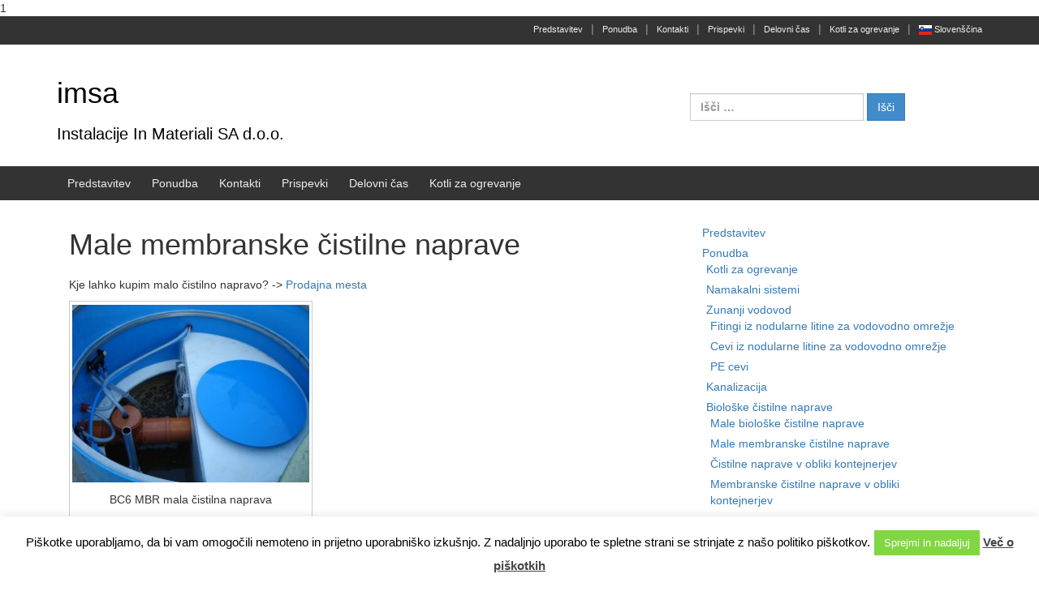

--- FILE ---
content_type: text/html; charset=UTF-8
request_url: https://www.imsa.si/ponudba/cistilne-naprave-3/male-membranske-cistilne-naprave/
body_size: 50423
content:
<!DOCTYPE html>
<!--[if IE 8 ]>
	<html class="no-js ie8" lang="sl-SI">
<![endif]-->
<!--[if IE 9 ]>
	<html class="no-js ie9" lang="sl-SI">
<![endif]-->
<!--[if gt IE 9]><!-->
<html lang="sl-SI"><!--<![endif]-->
	<head>
				<meta charset="UTF-8">
		<meta name="viewport" content="width=device-width, initial-scale=1">
		<meta http-equiv="X-UA-Compatible" content="IE=9; IE=8; IE=7; IE=EDGE" /> 

		<link rel="profile" href="http://gmpg.org/xfn/11">
		<link rel="pingback" href="https://www.imsa.si/xmlrpc.php">
		
		<title>Male membranske čistilne naprave &#8211; imsa</title>
<meta name='robots' content='max-image-preview:large' />
	<style>img:is([sizes="auto" i], [sizes^="auto," i]) { contain-intrinsic-size: 3000px 1500px }</style>
	<link rel='dns-prefetch' href='//imsa.si' />
<link rel="alternate" type="application/rss+xml" title="imsa &raquo; Vir" href="https://www.imsa.si/feed/" />
<link rel="alternate" type="application/rss+xml" title="imsa &raquo; Vir komentarjev" href="https://www.imsa.si/comments/feed/" />
<script type="text/javascript">
/* <![CDATA[ */
window._wpemojiSettings = {"baseUrl":"https:\/\/s.w.org\/images\/core\/emoji\/15.1.0\/72x72\/","ext":".png","svgUrl":"https:\/\/s.w.org\/images\/core\/emoji\/15.1.0\/svg\/","svgExt":".svg","source":{"concatemoji":"https:\/\/www.imsa.si\/wp-includes\/js\/wp-emoji-release.min.js?ver=6.8.1"}};
/*! This file is auto-generated */
!function(i,n){var o,s,e;function c(e){try{var t={supportTests:e,timestamp:(new Date).valueOf()};sessionStorage.setItem(o,JSON.stringify(t))}catch(e){}}function p(e,t,n){e.clearRect(0,0,e.canvas.width,e.canvas.height),e.fillText(t,0,0);var t=new Uint32Array(e.getImageData(0,0,e.canvas.width,e.canvas.height).data),r=(e.clearRect(0,0,e.canvas.width,e.canvas.height),e.fillText(n,0,0),new Uint32Array(e.getImageData(0,0,e.canvas.width,e.canvas.height).data));return t.every(function(e,t){return e===r[t]})}function u(e,t,n){switch(t){case"flag":return n(e,"\ud83c\udff3\ufe0f\u200d\u26a7\ufe0f","\ud83c\udff3\ufe0f\u200b\u26a7\ufe0f")?!1:!n(e,"\ud83c\uddfa\ud83c\uddf3","\ud83c\uddfa\u200b\ud83c\uddf3")&&!n(e,"\ud83c\udff4\udb40\udc67\udb40\udc62\udb40\udc65\udb40\udc6e\udb40\udc67\udb40\udc7f","\ud83c\udff4\u200b\udb40\udc67\u200b\udb40\udc62\u200b\udb40\udc65\u200b\udb40\udc6e\u200b\udb40\udc67\u200b\udb40\udc7f");case"emoji":return!n(e,"\ud83d\udc26\u200d\ud83d\udd25","\ud83d\udc26\u200b\ud83d\udd25")}return!1}function f(e,t,n){var r="undefined"!=typeof WorkerGlobalScope&&self instanceof WorkerGlobalScope?new OffscreenCanvas(300,150):i.createElement("canvas"),a=r.getContext("2d",{willReadFrequently:!0}),o=(a.textBaseline="top",a.font="600 32px Arial",{});return e.forEach(function(e){o[e]=t(a,e,n)}),o}function t(e){var t=i.createElement("script");t.src=e,t.defer=!0,i.head.appendChild(t)}"undefined"!=typeof Promise&&(o="wpEmojiSettingsSupports",s=["flag","emoji"],n.supports={everything:!0,everythingExceptFlag:!0},e=new Promise(function(e){i.addEventListener("DOMContentLoaded",e,{once:!0})}),new Promise(function(t){var n=function(){try{var e=JSON.parse(sessionStorage.getItem(o));if("object"==typeof e&&"number"==typeof e.timestamp&&(new Date).valueOf()<e.timestamp+604800&&"object"==typeof e.supportTests)return e.supportTests}catch(e){}return null}();if(!n){if("undefined"!=typeof Worker&&"undefined"!=typeof OffscreenCanvas&&"undefined"!=typeof URL&&URL.createObjectURL&&"undefined"!=typeof Blob)try{var e="postMessage("+f.toString()+"("+[JSON.stringify(s),u.toString(),p.toString()].join(",")+"));",r=new Blob([e],{type:"text/javascript"}),a=new Worker(URL.createObjectURL(r),{name:"wpTestEmojiSupports"});return void(a.onmessage=function(e){c(n=e.data),a.terminate(),t(n)})}catch(e){}c(n=f(s,u,p))}t(n)}).then(function(e){for(var t in e)n.supports[t]=e[t],n.supports.everything=n.supports.everything&&n.supports[t],"flag"!==t&&(n.supports.everythingExceptFlag=n.supports.everythingExceptFlag&&n.supports[t]);n.supports.everythingExceptFlag=n.supports.everythingExceptFlag&&!n.supports.flag,n.DOMReady=!1,n.readyCallback=function(){n.DOMReady=!0}}).then(function(){return e}).then(function(){var e;n.supports.everything||(n.readyCallback(),(e=n.source||{}).concatemoji?t(e.concatemoji):e.wpemoji&&e.twemoji&&(t(e.twemoji),t(e.wpemoji)))}))}((window,document),window._wpemojiSettings);
/* ]]> */
</script>
<style id='wp-emoji-styles-inline-css' type='text/css'>

	img.wp-smiley, img.emoji {
		display: inline !important;
		border: none !important;
		box-shadow: none !important;
		height: 1em !important;
		width: 1em !important;
		margin: 0 0.07em !important;
		vertical-align: -0.1em !important;
		background: none !important;
		padding: 0 !important;
	}
</style>
<link rel='stylesheet' id='wp-block-library-css' href='https://imsa.si/wp-includes/css/dist/block-library/style.min.css?ver=6.8.1' type='text/css' media='all' />
<style id='classic-theme-styles-inline-css' type='text/css'>
/*! This file is auto-generated */
.wp-block-button__link{color:#fff;background-color:#32373c;border-radius:9999px;box-shadow:none;text-decoration:none;padding:calc(.667em + 2px) calc(1.333em + 2px);font-size:1.125em}.wp-block-file__button{background:#32373c;color:#fff;text-decoration:none}
</style>
<style id='global-styles-inline-css' type='text/css'>
:root{--wp--preset--aspect-ratio--square: 1;--wp--preset--aspect-ratio--4-3: 4/3;--wp--preset--aspect-ratio--3-4: 3/4;--wp--preset--aspect-ratio--3-2: 3/2;--wp--preset--aspect-ratio--2-3: 2/3;--wp--preset--aspect-ratio--16-9: 16/9;--wp--preset--aspect-ratio--9-16: 9/16;--wp--preset--color--black: #000000;--wp--preset--color--cyan-bluish-gray: #abb8c3;--wp--preset--color--white: #ffffff;--wp--preset--color--pale-pink: #f78da7;--wp--preset--color--vivid-red: #cf2e2e;--wp--preset--color--luminous-vivid-orange: #ff6900;--wp--preset--color--luminous-vivid-amber: #fcb900;--wp--preset--color--light-green-cyan: #7bdcb5;--wp--preset--color--vivid-green-cyan: #00d084;--wp--preset--color--pale-cyan-blue: #8ed1fc;--wp--preset--color--vivid-cyan-blue: #0693e3;--wp--preset--color--vivid-purple: #9b51e0;--wp--preset--gradient--vivid-cyan-blue-to-vivid-purple: linear-gradient(135deg,rgba(6,147,227,1) 0%,rgb(155,81,224) 100%);--wp--preset--gradient--light-green-cyan-to-vivid-green-cyan: linear-gradient(135deg,rgb(122,220,180) 0%,rgb(0,208,130) 100%);--wp--preset--gradient--luminous-vivid-amber-to-luminous-vivid-orange: linear-gradient(135deg,rgba(252,185,0,1) 0%,rgba(255,105,0,1) 100%);--wp--preset--gradient--luminous-vivid-orange-to-vivid-red: linear-gradient(135deg,rgba(255,105,0,1) 0%,rgb(207,46,46) 100%);--wp--preset--gradient--very-light-gray-to-cyan-bluish-gray: linear-gradient(135deg,rgb(238,238,238) 0%,rgb(169,184,195) 100%);--wp--preset--gradient--cool-to-warm-spectrum: linear-gradient(135deg,rgb(74,234,220) 0%,rgb(151,120,209) 20%,rgb(207,42,186) 40%,rgb(238,44,130) 60%,rgb(251,105,98) 80%,rgb(254,248,76) 100%);--wp--preset--gradient--blush-light-purple: linear-gradient(135deg,rgb(255,206,236) 0%,rgb(152,150,240) 100%);--wp--preset--gradient--blush-bordeaux: linear-gradient(135deg,rgb(254,205,165) 0%,rgb(254,45,45) 50%,rgb(107,0,62) 100%);--wp--preset--gradient--luminous-dusk: linear-gradient(135deg,rgb(255,203,112) 0%,rgb(199,81,192) 50%,rgb(65,88,208) 100%);--wp--preset--gradient--pale-ocean: linear-gradient(135deg,rgb(255,245,203) 0%,rgb(182,227,212) 50%,rgb(51,167,181) 100%);--wp--preset--gradient--electric-grass: linear-gradient(135deg,rgb(202,248,128) 0%,rgb(113,206,126) 100%);--wp--preset--gradient--midnight: linear-gradient(135deg,rgb(2,3,129) 0%,rgb(40,116,252) 100%);--wp--preset--font-size--small: 13px;--wp--preset--font-size--medium: 20px;--wp--preset--font-size--large: 36px;--wp--preset--font-size--x-large: 42px;--wp--preset--spacing--20: 0.44rem;--wp--preset--spacing--30: 0.67rem;--wp--preset--spacing--40: 1rem;--wp--preset--spacing--50: 1.5rem;--wp--preset--spacing--60: 2.25rem;--wp--preset--spacing--70: 3.38rem;--wp--preset--spacing--80: 5.06rem;--wp--preset--shadow--natural: 6px 6px 9px rgba(0, 0, 0, 0.2);--wp--preset--shadow--deep: 12px 12px 50px rgba(0, 0, 0, 0.4);--wp--preset--shadow--sharp: 6px 6px 0px rgba(0, 0, 0, 0.2);--wp--preset--shadow--outlined: 6px 6px 0px -3px rgba(255, 255, 255, 1), 6px 6px rgba(0, 0, 0, 1);--wp--preset--shadow--crisp: 6px 6px 0px rgba(0, 0, 0, 1);}:where(.is-layout-flex){gap: 0.5em;}:where(.is-layout-grid){gap: 0.5em;}body .is-layout-flex{display: flex;}.is-layout-flex{flex-wrap: wrap;align-items: center;}.is-layout-flex > :is(*, div){margin: 0;}body .is-layout-grid{display: grid;}.is-layout-grid > :is(*, div){margin: 0;}:where(.wp-block-columns.is-layout-flex){gap: 2em;}:where(.wp-block-columns.is-layout-grid){gap: 2em;}:where(.wp-block-post-template.is-layout-flex){gap: 1.25em;}:where(.wp-block-post-template.is-layout-grid){gap: 1.25em;}.has-black-color{color: var(--wp--preset--color--black) !important;}.has-cyan-bluish-gray-color{color: var(--wp--preset--color--cyan-bluish-gray) !important;}.has-white-color{color: var(--wp--preset--color--white) !important;}.has-pale-pink-color{color: var(--wp--preset--color--pale-pink) !important;}.has-vivid-red-color{color: var(--wp--preset--color--vivid-red) !important;}.has-luminous-vivid-orange-color{color: var(--wp--preset--color--luminous-vivid-orange) !important;}.has-luminous-vivid-amber-color{color: var(--wp--preset--color--luminous-vivid-amber) !important;}.has-light-green-cyan-color{color: var(--wp--preset--color--light-green-cyan) !important;}.has-vivid-green-cyan-color{color: var(--wp--preset--color--vivid-green-cyan) !important;}.has-pale-cyan-blue-color{color: var(--wp--preset--color--pale-cyan-blue) !important;}.has-vivid-cyan-blue-color{color: var(--wp--preset--color--vivid-cyan-blue) !important;}.has-vivid-purple-color{color: var(--wp--preset--color--vivid-purple) !important;}.has-black-background-color{background-color: var(--wp--preset--color--black) !important;}.has-cyan-bluish-gray-background-color{background-color: var(--wp--preset--color--cyan-bluish-gray) !important;}.has-white-background-color{background-color: var(--wp--preset--color--white) !important;}.has-pale-pink-background-color{background-color: var(--wp--preset--color--pale-pink) !important;}.has-vivid-red-background-color{background-color: var(--wp--preset--color--vivid-red) !important;}.has-luminous-vivid-orange-background-color{background-color: var(--wp--preset--color--luminous-vivid-orange) !important;}.has-luminous-vivid-amber-background-color{background-color: var(--wp--preset--color--luminous-vivid-amber) !important;}.has-light-green-cyan-background-color{background-color: var(--wp--preset--color--light-green-cyan) !important;}.has-vivid-green-cyan-background-color{background-color: var(--wp--preset--color--vivid-green-cyan) !important;}.has-pale-cyan-blue-background-color{background-color: var(--wp--preset--color--pale-cyan-blue) !important;}.has-vivid-cyan-blue-background-color{background-color: var(--wp--preset--color--vivid-cyan-blue) !important;}.has-vivid-purple-background-color{background-color: var(--wp--preset--color--vivid-purple) !important;}.has-black-border-color{border-color: var(--wp--preset--color--black) !important;}.has-cyan-bluish-gray-border-color{border-color: var(--wp--preset--color--cyan-bluish-gray) !important;}.has-white-border-color{border-color: var(--wp--preset--color--white) !important;}.has-pale-pink-border-color{border-color: var(--wp--preset--color--pale-pink) !important;}.has-vivid-red-border-color{border-color: var(--wp--preset--color--vivid-red) !important;}.has-luminous-vivid-orange-border-color{border-color: var(--wp--preset--color--luminous-vivid-orange) !important;}.has-luminous-vivid-amber-border-color{border-color: var(--wp--preset--color--luminous-vivid-amber) !important;}.has-light-green-cyan-border-color{border-color: var(--wp--preset--color--light-green-cyan) !important;}.has-vivid-green-cyan-border-color{border-color: var(--wp--preset--color--vivid-green-cyan) !important;}.has-pale-cyan-blue-border-color{border-color: var(--wp--preset--color--pale-cyan-blue) !important;}.has-vivid-cyan-blue-border-color{border-color: var(--wp--preset--color--vivid-cyan-blue) !important;}.has-vivid-purple-border-color{border-color: var(--wp--preset--color--vivid-purple) !important;}.has-vivid-cyan-blue-to-vivid-purple-gradient-background{background: var(--wp--preset--gradient--vivid-cyan-blue-to-vivid-purple) !important;}.has-light-green-cyan-to-vivid-green-cyan-gradient-background{background: var(--wp--preset--gradient--light-green-cyan-to-vivid-green-cyan) !important;}.has-luminous-vivid-amber-to-luminous-vivid-orange-gradient-background{background: var(--wp--preset--gradient--luminous-vivid-amber-to-luminous-vivid-orange) !important;}.has-luminous-vivid-orange-to-vivid-red-gradient-background{background: var(--wp--preset--gradient--luminous-vivid-orange-to-vivid-red) !important;}.has-very-light-gray-to-cyan-bluish-gray-gradient-background{background: var(--wp--preset--gradient--very-light-gray-to-cyan-bluish-gray) !important;}.has-cool-to-warm-spectrum-gradient-background{background: var(--wp--preset--gradient--cool-to-warm-spectrum) !important;}.has-blush-light-purple-gradient-background{background: var(--wp--preset--gradient--blush-light-purple) !important;}.has-blush-bordeaux-gradient-background{background: var(--wp--preset--gradient--blush-bordeaux) !important;}.has-luminous-dusk-gradient-background{background: var(--wp--preset--gradient--luminous-dusk) !important;}.has-pale-ocean-gradient-background{background: var(--wp--preset--gradient--pale-ocean) !important;}.has-electric-grass-gradient-background{background: var(--wp--preset--gradient--electric-grass) !important;}.has-midnight-gradient-background{background: var(--wp--preset--gradient--midnight) !important;}.has-small-font-size{font-size: var(--wp--preset--font-size--small) !important;}.has-medium-font-size{font-size: var(--wp--preset--font-size--medium) !important;}.has-large-font-size{font-size: var(--wp--preset--font-size--large) !important;}.has-x-large-font-size{font-size: var(--wp--preset--font-size--x-large) !important;}
:where(.wp-block-post-template.is-layout-flex){gap: 1.25em;}:where(.wp-block-post-template.is-layout-grid){gap: 1.25em;}
:where(.wp-block-columns.is-layout-flex){gap: 2em;}:where(.wp-block-columns.is-layout-grid){gap: 2em;}
:root :where(.wp-block-pullquote){font-size: 1.5em;line-height: 1.6;}
</style>
<link rel='stylesheet' id='cookie-law-info-css' href='https://imsa.si/wp-content/plugins/cookie-law-info/legacy/public/css/cookie-law-info-public.css?ver=3.2.8' type='text/css' media='all' />
<link rel='stylesheet' id='cookie-law-info-gdpr-css' href='https://imsa.si/wp-content/plugins/cookie-law-info/legacy/public/css/cookie-law-info-gdpr.css?ver=3.2.8' type='text/css' media='all' />
<link rel='stylesheet' id='responsive-mobile-style-css' href='https://imsa.si/wp-content/themes/responsive-mobile/css/style.css?ver=1.15.1' type='text/css' media='all' />
<link rel='stylesheet' id='bootstrap-css' href='https://imsa.si/wp-content/themes/responsive-mobile/libraries/bootstrap/css/bootstrap.min.css?ver=6.8.1' type='text/css' media='all' />
<script type="text/javascript" src="https://www.imsa.si/wp-includes/js/jquery/jquery.min.js?ver=3.7.1" id="jquery-core-js"></script>
<script type="text/javascript" src="https://www.imsa.si/wp-includes/js/jquery/jquery-migrate.min.js?ver=3.4.1" id="jquery-migrate-js"></script>
<script type="text/javascript" id="cookie-law-info-js-extra">
/* <![CDATA[ */
var Cli_Data = {"nn_cookie_ids":[],"cookielist":[],"non_necessary_cookies":[],"ccpaEnabled":"","ccpaRegionBased":"","ccpaBarEnabled":"","strictlyEnabled":["necessary","obligatoire"],"ccpaType":"gdpr","js_blocking":"1","custom_integration":"","triggerDomRefresh":"","secure_cookies":""};
var cli_cookiebar_settings = {"animate_speed_hide":"500","animate_speed_show":"500","background":"#fff","border":"#444","border_on":"","button_1_button_colour":"#81d742","button_1_button_hover":"#67ac35","button_1_link_colour":"#fff","button_1_as_button":"1","button_1_new_win":"","button_2_button_colour":"#333","button_2_button_hover":"#292929","button_2_link_colour":"#444","button_2_as_button":"","button_2_hidebar":"","button_3_button_colour":"#000","button_3_button_hover":"#000000","button_3_link_colour":"#fff","button_3_as_button":"1","button_3_new_win":"","button_4_button_colour":"#000","button_4_button_hover":"#000000","button_4_link_colour":"#62a329","button_4_as_button":"","button_7_button_colour":"#61a229","button_7_button_hover":"#4e8221","button_7_link_colour":"#fff","button_7_as_button":"1","button_7_new_win":"","font_family":"inherit","header_fix":"","notify_animate_hide":"1","notify_animate_show":"","notify_div_id":"#cookie-law-info-bar","notify_position_horizontal":"right","notify_position_vertical":"bottom","scroll_close":"","scroll_close_reload":"","accept_close_reload":"","reject_close_reload":"","showagain_tab":"1","showagain_background":"#fff","showagain_border":"#000","showagain_div_id":"#cookie-law-info-again","showagain_x_position":"100px","text":"#000","show_once_yn":"","show_once":"10000","logging_on":"","as_popup":"","popup_overlay":"1","bar_heading_text":"","cookie_bar_as":"banner","popup_showagain_position":"bottom-right","widget_position":"left"};
var log_object = {"ajax_url":"https:\/\/www.imsa.si\/wp-admin\/admin-ajax.php"};
/* ]]> */
</script>
<script type="text/javascript" src="https://imsa.si/wp-content/plugins/cookie-law-info/legacy/public/js/cookie-law-info-public.js?ver=3.2.8" id="cookie-law-info-js"></script>
<script type="text/javascript" src="https://imsa.si/wp-content/themes/responsive-mobile/libraries/bootstrap/js/bootstrap.min.js?ver=6.8.1" id="bootstrap-js-js"></script>
<link rel="https://api.w.org/" href="https://www.imsa.si/wp-json/" /><link rel="alternate" title="JSON" type="application/json" href="https://www.imsa.si/wp-json/wp/v2/pages/98" /><link rel="EditURI" type="application/rsd+xml" title="RSD" href="https://www.imsa.si/xmlrpc.php?rsd" />
<meta name="generator" content="WordPress 6.8.1" />
<link rel="canonical" href="https://www.imsa.si/ponudba/cistilne-naprave-3/male-membranske-cistilne-naprave/" />
<link rel='shortlink' href='https://www.imsa.si/?p=98' />
<link rel="alternate" title="oEmbed (JSON)" type="application/json+oembed" href="https://www.imsa.si/wp-json/oembed/1.0/embed?url=https%3A%2F%2Fwww.imsa.si%2Fponudba%2Fcistilne-naprave-3%2Fmale-membranske-cistilne-naprave%2F" />
<link rel="alternate" title="oEmbed (XML)" type="text/xml+oembed" href="https://www.imsa.si/wp-json/oembed/1.0/embed?url=https%3A%2F%2Fwww.imsa.si%2Fponudba%2Fcistilne-naprave-3%2Fmale-membranske-cistilne-naprave%2F&#038;format=xml" />
<!-- Custom Scripts -->
1
	<style type="text/css">
			#site-branding .site-name a,
		.site-description {
			color: #000000;
		}
		</style>
	<link rel="icon" href="https://imsa.si/wp-content/uploads/2021/01/cropped-IMSA-32x32.png" sizes="32x32" />
<link rel="icon" href="https://imsa.si/wp-content/uploads/2021/01/cropped-IMSA-192x192.png" sizes="192x192" />
<link rel="apple-touch-icon" href="https://imsa.si/wp-content/uploads/2021/01/cropped-IMSA-180x180.png" />
<meta name="msapplication-TileImage" content="https://imsa.si/wp-content/uploads/2021/01/cropped-IMSA-270x270.png" />
<!-- Custom CSS Styles -->
<style type="text/css" media="screen">
1
</style>
	</head>

<body class="wp-singular page-template-default page page-id-98 page-child parent-pageid-116 wp-theme-responsive-mobile content-sidebar-page" itemscope="itemscope" itemtype="http://schema.org/WebPage">
<div id="container" class="site">
	<a class="skip-link screen-reader-text" href="#content">Skip to content</a>
	<a class="skip-link screen-reader-text" href="#main-navigation">Skip to main menu</a>
	<div id="top-menu-container" class="container-full-width">
		<nav id="top-menu" class="container" itemscope itemtype="http://schema.org/SiteNavigationElement">
			<ul id="menu-glavni-meni" class="top-menu"><li id="menu-item-40" class="menu-item menu-item-type-post_type menu-item-object-page menu-item-40"><a href="https://www.imsa.si/predstavitev/">Predstavitev</a></li>
<li id="menu-item-39" class="menu-item menu-item-type-post_type menu-item-object-page menu-item-home current-page-ancestor current-menu-ancestor current_page_ancestor menu-item-39"><a href="https://www.imsa.si/">Ponudba</a></li>
<li id="menu-item-38" class="menu-item menu-item-type-post_type menu-item-object-page menu-item-38"><a href="https://www.imsa.si/kontakti/">Kontakti</a></li>
<li id="menu-item-210" class="menu-item menu-item-type-post_type menu-item-object-page menu-item-210"><a href="https://www.imsa.si/prispevki/">Prispevki</a></li>
<li id="menu-item-624" class="menu-item menu-item-type-post_type menu-item-object-page menu-item-624"><a href="https://www.imsa.si/delovni-cas/">Delovni čas</a></li>
<li id="menu-item-581" class="menu-item menu-item-type-post_type menu-item-object-page menu-item-581"><a href="https://www.imsa.si/kotli-za-ogrevanje/">Kotli za ogrevanje</a></li>
<li class="menu-item menu-item-gtranslate menu-item-has-children notranslate"><a href="#" data-gt-lang="sl" class="gt-current-wrapper notranslate"><img src="https://imsa.si/wp-content/plugins/gtranslate/flags/svg/sl.svg" width="16" height="16" alt="sl" loading="lazy"> <span>Slovenščina</span></a><ul class="dropdown-menu sub-menu"><li class="menu-item menu-item-gtranslate-child"><a href="#" data-gt-lang="hr" class="notranslate"><img src="https://imsa.si/wp-content/plugins/gtranslate/flags/svg/hr.svg" width="16" height="16" alt="hr" loading="lazy"> <span>Hrvatski</span></a></li><li class="menu-item menu-item-gtranslate-child"><a href="#" data-gt-lang="en" class="notranslate"><img src="https://imsa.si/wp-content/plugins/gtranslate/flags/svg/en.svg" width="16" height="16" alt="en" loading="lazy"> <span>English</span></a></li><li class="menu-item menu-item-gtranslate-child"><a href="#" data-gt-lang="it" class="notranslate"><img src="https://imsa.si/wp-content/plugins/gtranslate/flags/svg/it.svg" width="16" height="16" alt="it" loading="lazy"> <span>Italiano</span></a></li><li class="menu-item menu-item-gtranslate-child"><a href="#" data-gt-lang="sl" class="gt-current-lang notranslate"><img src="https://imsa.si/wp-content/plugins/gtranslate/flags/svg/sl.svg" width="16" height="16" alt="sl" loading="lazy"> <span>Slovenščina</span></a></li></ul></li></ul>		</nav>
	</div><!-- top menu container -->
        <div id="header_section">
	<header id="header" class="container-full-width site-header" role="banner" itemscope="itemscope" itemtype="http://schema.org/WPHeader">
				<div class="container">
			<div class="header-row">
				<div id="site-branding">
							<div id="site-header-text">
							<div class="site-name" itemprop="headline">
					<a href="https://www.imsa.si/" rel="home" itemprop="url">imsa</a>
				</div>
				<div class="site-description" itemprop="description">Instalacije In Materiali SA d.o.o.</div>
					</div>
					</div>
				<div id="secondary-header">
					
	<div id="top-widget" class="top-widget" role="complementary" itemscope="itemscope" itemtype="http://schema.org/WPSideBar">
		
			<div id="search-5" class="responsive-mobile-top-widget widget_search"><form role="search" method="get" class="search-form" action="https://www.imsa.si/">
				<label>
					<span class="screen-reader-text">Išči:</span>
					<input type="search" class="search-field" placeholder="Išči &hellip;" value="" name="s" />
				</label>
				<input type="submit" class="search-submit" value="Išči" />
			</form></div>
			</div><!-- end of #top-widget -->
				</div>
			</div>
		</div>

			</header><!-- #header -->

	<div id="main-menu-container" class="container-full-width">
		<div id="main-menu" class="container">
			<nav id="main-navigation" class="site-navigation" role="navigation" itemscope="itemscope" itemtype="http://schema.org/SiteNavigationElement">
				<div id="mobile-current-item">Menu</div>
				<button id="mobile-nav-button"><span class="accessibile-label">Mobile menu toggle</span></button>
				<div class="main-nav"><ul id="menu-glavni-meni-1" class="menu"><li class="menu-item menu-item-type-post_type menu-item-object-page menu-item-40"><a href="https://www.imsa.si/predstavitev/">Predstavitev</a></li>
<li class="menu-item menu-item-type-post_type menu-item-object-page menu-item-home current-page-ancestor current-menu-ancestor current_page_ancestor menu-item-has-children menu-item-39"><a href="https://www.imsa.si/">Ponudba</a>
<ul class="sub-menu">
	<li id="menu-item-579" class="menu-item menu-item-type-post_type menu-item-object-page menu-item-579"><a href="https://www.imsa.si/kotli-za-ogrevanje/">Kotli za ogrevanje</a></li>
	<li id="menu-item-591" class="menu-item menu-item-type-post_type menu-item-object-page menu-item-591"><a href="https://www.imsa.si/namakalni-sistemi/">Namakalni sistemi</a></li>
	<li id="menu-item-129" class="menu-item menu-item-type-post_type menu-item-object-page menu-item-has-children menu-item-129"><a href="https://www.imsa.si/ponudba/zunanji-vodovod/">Zunanji vodovod</a>
	<ul class="sub-menu">
		<li id="menu-item-423" class="menu-item menu-item-type-post_type menu-item-object-page menu-item-423"><a href="https://www.imsa.si/ponudba/zunanji-vodovod/fitingi-iz-nodularne-litine-za-vodovodno-omrezje/">Fitingi iz nodularne litine za vodovodno omrežje</a></li>
		<li id="menu-item-427" class="menu-item menu-item-type-post_type menu-item-object-page menu-item-427"><a href="https://www.imsa.si/ponudba/zunanji-vodovod/cevi-iz-nodularne-litine-za-vodovodno-omrezje/">Cevi iz nodularne litine za vodovodno omrežje</a></li>
		<li id="menu-item-442" class="menu-item menu-item-type-post_type menu-item-object-page menu-item-442"><a href="https://www.imsa.si/ponudba/zunanji-vodovod/pe-cevi/">PE cevi</a></li>
	</ul>
</li>
	<li id="menu-item-130" class="menu-item menu-item-type-post_type menu-item-object-page menu-item-130"><a href="https://www.imsa.si/ponudba/kanalizacija/">Kanalizacija</a></li>
	<li id="menu-item-120" class="menu-item menu-item-type-post_type menu-item-object-page current-page-ancestor current-menu-ancestor current-menu-parent current-page-parent current_page_parent current_page_ancestor menu-item-has-children menu-item-120"><a href="https://www.imsa.si/ponudba/cistilne-naprave-3/">Biološke čistilne naprave</a>
	<ul class="sub-menu">
		<li id="menu-item-60" class="menu-item menu-item-type-post_type menu-item-object-page menu-item-60"><a href="https://www.imsa.si/ponudba/cistilne-naprave-3/cistilne-naprave/">Male biološke čistilne naprave</a></li>
		<li id="menu-item-111" class="menu-item menu-item-type-post_type menu-item-object-page current-menu-item page_item page-item-98 current_page_item menu-item-111"><a href="https://www.imsa.si/ponudba/cistilne-naprave-3/male-membranske-cistilne-naprave/" aria-current="page">Male membranske čistilne naprave</a></li>
		<li id="menu-item-112" class="menu-item menu-item-type-post_type menu-item-object-page menu-item-112"><a href="https://www.imsa.si/ponudba/cistilne-naprave-3/cistilne-naprave-v-obliki-kontejnerjev/">Čistilne naprave v obliki kontejnerjev</a></li>
		<li id="menu-item-113" class="menu-item menu-item-type-post_type menu-item-object-page menu-item-113"><a href="https://www.imsa.si/ponudba/cistilne-naprave-3/membranske-cistilne-naprave-v-obliki-kontejnerjev/">Membranske čistilne naprave v obliki kontejnerjev</a></li>
	</ul>
</li>
	<li id="menu-item-516" class="menu-item menu-item-type-post_type menu-item-object-page menu-item-516"><a href="https://www.imsa.si/ponudba/trgovina-ajdovscina/">Trgovina Ajdovščina</a></li>
</ul>
</li>
<li class="menu-item menu-item-type-post_type menu-item-object-page menu-item-38"><a href="https://www.imsa.si/kontakti/">Kontakti</a></li>
<li class="menu-item menu-item-type-post_type menu-item-object-page menu-item-210"><a href="https://www.imsa.si/prispevki/">Prispevki</a></li>
<li class="menu-item menu-item-type-post_type menu-item-object-page menu-item-624"><a href="https://www.imsa.si/delovni-cas/">Delovni čas</a></li>
<li class="menu-item menu-item-type-post_type menu-item-object-page menu-item-581"><a href="https://www.imsa.si/kotli-za-ogrevanje/">Kotli za ogrevanje</a></li>
</ul></div>			</nav><!-- #site-navigation -->
		</div><!-- #main-menu -->
	</div><!-- #main-menu-container -->
	<div id="sub-menu-container" class="container-full-width">
		<div id="sub-menu" class="container">
			<nav id="sub-navigation" class="site-navigation" role="navigation" itemscope="itemscope" itemtype="http://schema.org/SiteNavigationElement">
						</nav><!-- #site-navigation -->
		</div><!-- #sub-menu -->
	</div><!-- #sub-menu-container -->
        </div>
	<div id="wrapper" class="site-content container-full-width">

	<div id="content" class="content-area">
			<main id="main" class="site-main" role="main">

				
				
					
<article id="post-98" class="post-98 page type-page status-publish hentry">
	
	
<header class="entry-header">
	<h1 class="entry-title post-title">Male membranske čistilne naprave</h1>
	</header><!-- .entry-header -->

	<div class="post-entry">
		<p>Kje lahko kupim malo čistilno napravo? -&gt; <a href="http://www.imsa.si/prodajna-mesta/">Prodajna mesta</a></p>
<figure id="attachment_344" aria-describedby="caption-attachment-344" style="width: 300px" class="wp-caption alignnone"><a href="http://imsa.si/wp-content/uploads/2014/09/BC6-MBR-mala-čistilna-naprava.jpg" rel="attachment wp-att-344"><img fetchpriority="high" decoding="async" class="size-medium wp-image-344" src="http://imsa.si/wp-content/uploads/2014/09/BC6-MBR-mala-čistilna-naprava-300x225.jpg" alt="BC6 MBR" width="300" height="225" srcset="https://imsa.si/wp-content/uploads/2014/09/BC6-MBR-mala-čistilna-naprava-300x225.jpg 300w, https://imsa.si/wp-content/uploads/2014/09/BC6-MBR-mala-čistilna-naprava-768x576.jpg 768w, https://imsa.si/wp-content/uploads/2014/09/BC6-MBR-mala-čistilna-naprava-1024x768.jpg 1024w, https://imsa.si/wp-content/uploads/2014/09/BC6-MBR-mala-čistilna-naprava.jpg 1181w" sizes="(max-width: 300px) 100vw, 300px" /></a><figcaption id="caption-attachment-344" class="wp-caption-text">BC6 MBR mala čistilna naprava</figcaption></figure>
<p>Male membranske  čistilne naprave podjetja <a title="envi-pur" href="http://www.envi-pur.cz/en/">envi-pur</a> so namenjene za stanovanjske hiše, mala podjetja, koče, počitniške hiše… (za odpadne vode iz kopalnic, stranišč, pralnih in pomivalnih stroje v, kuhinj…). Na prodaj so v več kot dvajsetih evropskih državah. Izdelane so iz najboljših materialov, ki zagotavljajo dolgo življenjsko dobo in zanesljivo delovanje.</p>
<p>Membranske čistilne naprave imajo nizke stroške obratovanja zaradi različnih režimov delovanja (obiski, počitnice…). Tehnologija <a title="envi-pur" href="http://www.envi-pur.cz/en/">envi-pur</a> čistilnih naprav omogoča majhne količine usedlin, ki so primerne za kompostiranje. Usedlin ni potreben odvažati na posebne deponije.</p>
<figure id="attachment_342" aria-describedby="caption-attachment-342" style="width: 300px" class="wp-caption alignnone"><a href="http://imsa.si/wp-content/uploads/2014/09/BC6-MBR-vgrajena-z-omarico-za-krmilje.jpg" rel="attachment wp-att-342"><img decoding="async" class="size-medium wp-image-342" src="http://imsa.si/wp-content/uploads/2014/09/BC6-MBR-vgrajena-z-omarico-za-krmilje-300x225.jpg" alt="MČN BC6 MBR vgrajena" width="300" height="225" srcset="https://imsa.si/wp-content/uploads/2014/09/BC6-MBR-vgrajena-z-omarico-za-krmilje-300x225.jpg 300w, https://imsa.si/wp-content/uploads/2014/09/BC6-MBR-vgrajena-z-omarico-za-krmilje.jpg 620w" sizes="(max-width: 300px) 100vw, 300px" /></a><figcaption id="caption-attachment-342" class="wp-caption-text">Mala čistilna naprava BC6 MBR vgrajena z omarico za krmilje</figcaption></figure>
<p><strong>Prednosti membranske čistilne naprave</strong></p>
<ul>
<li><span lang="sl-SI">Samo dve </span><span lang="sl-SI">stopnji sta dovolj za zelo učinkovito čiščenje (anaerobni del in membranski reaktor).</span></li>
<li><span lang="sl-SI">Velika učinkovitost odstranjevanja </span><span lang="sl-SI">KPK</span><span lang="sl-SI"> (95 – 98 %).</span></li>
<li><span lang="sl-SI">Velika učinkovitost odstranjevanja bakterij in virusov:</span></li>
<li><span lang="sl-SI">Očiščena voda je primerna za izpust v podtalnico ali ponovno rabo.</span></li>
<li><span lang="sl-SI">Očiščena voda ni patogena in jo lahko rabimo za zalivanje.</span></li>
<li><span lang="sl-SI">Očiščeno vodo lahko rabimo za izplakovanje v straniščih in podobno.</span></li>
</ul>
<figure id="attachment_343" aria-describedby="caption-attachment-343" style="width: 300px" class="wp-caption alignnone"><a href="http://imsa.si/wp-content/uploads/2014/09/BC6-MBR-krmilje-male-čistilne-naprave.jpg" rel="attachment wp-att-343"><img decoding="async" class="size-medium wp-image-343" src="http://imsa.si/wp-content/uploads/2014/09/BC6-MBR-krmilje-male-čistilne-naprave-300x225.jpg" alt="BC6 MBR krmilje" width="300" height="225" srcset="https://imsa.si/wp-content/uploads/2014/09/BC6-MBR-krmilje-male-čistilne-naprave-300x225.jpg 300w, https://imsa.si/wp-content/uploads/2014/09/BC6-MBR-krmilje-male-čistilne-naprave-768x576.jpg 768w, https://imsa.si/wp-content/uploads/2014/09/BC6-MBR-krmilje-male-čistilne-naprave-1024x768.jpg 1024w, https://imsa.si/wp-content/uploads/2014/09/BC6-MBR-krmilje-male-čistilne-naprave.jpg 1632w" sizes="(max-width: 300px) 100vw, 300px" /></a><figcaption id="caption-attachment-343" class="wp-caption-text">BC6 MBR krmilje male čistilne naprave</figcaption></figure>
<p>Prenesi katalog: <a href="http://imsa.si/wp-content/uploads/2014/08/home_wwtp_mbr_slo_preview_v2b.pdf">Membranska_čistilna_naprava</a></p>
<p>Cenik: <a href="http://imsa.si/wp-content/uploads/2014/08/Priporočene-prodajne-cene-Envipur.pdf">Priporočene prodajne cene Envipur</a></p>
				
<footer class="post-data">
	
	<div class="entry-meta">
			</div><!-- .entry-meta -->
	</footer><!-- .post-data -->
			</div><!-- .post-entry -->
	</article><!-- #post-## -->

					
				
			</main><!-- #main -->
				<div id="widgets" class="widget-area right-sidebar" role="complementary" itemscope="itemscope" itemtype="http://schema.org/WPSideBar">
		
		<div id="nav_menu-6" class="widget-wrapper widget_nav_menu"><div class="menu-glavni-meni-container"><ul id="menu-glavni-meni-2" class="menu"><li class="menu-item menu-item-type-post_type menu-item-object-page menu-item-40"><a href="https://www.imsa.si/predstavitev/">Predstavitev</a></li>
<li class="menu-item menu-item-type-post_type menu-item-object-page menu-item-home current-page-ancestor current-menu-ancestor current_page_ancestor menu-item-has-children menu-item-39"><a href="https://www.imsa.si/">Ponudba</a>
<ul class="sub-menu">
	<li class="menu-item menu-item-type-post_type menu-item-object-page menu-item-579"><a href="https://www.imsa.si/kotli-za-ogrevanje/">Kotli za ogrevanje</a></li>
	<li class="menu-item menu-item-type-post_type menu-item-object-page menu-item-591"><a href="https://www.imsa.si/namakalni-sistemi/">Namakalni sistemi</a></li>
	<li class="menu-item menu-item-type-post_type menu-item-object-page menu-item-has-children menu-item-129"><a href="https://www.imsa.si/ponudba/zunanji-vodovod/">Zunanji vodovod</a>
	<ul class="sub-menu">
		<li class="menu-item menu-item-type-post_type menu-item-object-page menu-item-423"><a href="https://www.imsa.si/ponudba/zunanji-vodovod/fitingi-iz-nodularne-litine-za-vodovodno-omrezje/">Fitingi iz nodularne litine za vodovodno omrežje</a></li>
		<li class="menu-item menu-item-type-post_type menu-item-object-page menu-item-427"><a href="https://www.imsa.si/ponudba/zunanji-vodovod/cevi-iz-nodularne-litine-za-vodovodno-omrezje/">Cevi iz nodularne litine za vodovodno omrežje</a></li>
		<li class="menu-item menu-item-type-post_type menu-item-object-page menu-item-442"><a href="https://www.imsa.si/ponudba/zunanji-vodovod/pe-cevi/">PE cevi</a></li>
	</ul>
</li>
	<li class="menu-item menu-item-type-post_type menu-item-object-page menu-item-130"><a href="https://www.imsa.si/ponudba/kanalizacija/">Kanalizacija</a></li>
	<li class="menu-item menu-item-type-post_type menu-item-object-page current-page-ancestor current-menu-ancestor current-menu-parent current-page-parent current_page_parent current_page_ancestor menu-item-has-children menu-item-120"><a href="https://www.imsa.si/ponudba/cistilne-naprave-3/">Biološke čistilne naprave</a>
	<ul class="sub-menu">
		<li class="menu-item menu-item-type-post_type menu-item-object-page menu-item-60"><a href="https://www.imsa.si/ponudba/cistilne-naprave-3/cistilne-naprave/">Male biološke čistilne naprave</a></li>
		<li class="menu-item menu-item-type-post_type menu-item-object-page current-menu-item page_item page-item-98 current_page_item menu-item-111"><a href="https://www.imsa.si/ponudba/cistilne-naprave-3/male-membranske-cistilne-naprave/" aria-current="page">Male membranske čistilne naprave</a></li>
		<li class="menu-item menu-item-type-post_type menu-item-object-page menu-item-112"><a href="https://www.imsa.si/ponudba/cistilne-naprave-3/cistilne-naprave-v-obliki-kontejnerjev/">Čistilne naprave v obliki kontejnerjev</a></li>
		<li class="menu-item menu-item-type-post_type menu-item-object-page menu-item-113"><a href="https://www.imsa.si/ponudba/cistilne-naprave-3/membranske-cistilne-naprave-v-obliki-kontejnerjev/">Membranske čistilne naprave v obliki kontejnerjev</a></li>
	</ul>
</li>
	<li class="menu-item menu-item-type-post_type menu-item-object-page menu-item-516"><a href="https://www.imsa.si/ponudba/trgovina-ajdovscina/">Trgovina Ajdovščina</a></li>
</ul>
</li>
<li class="menu-item menu-item-type-post_type menu-item-object-page menu-item-38"><a href="https://www.imsa.si/kontakti/">Kontakti</a></li>
<li class="menu-item menu-item-type-post_type menu-item-object-page menu-item-210"><a href="https://www.imsa.si/prispevki/">Prispevki</a></li>
<li class="menu-item menu-item-type-post_type menu-item-object-page menu-item-624"><a href="https://www.imsa.si/delovni-cas/">Delovni čas</a></li>
<li class="menu-item menu-item-type-post_type menu-item-object-page menu-item-581"><a href="https://www.imsa.si/kotli-za-ogrevanje/">Kotli za ogrevanje</a></li>
</ul></div></div>
		<div id="recent-posts-12" class="widget-wrapper widget_recent_entries">
		<div class="widget-title"><h3>Najnovejši prispevki</h3></div>
		<ul>
											<li>
					<a href="https://www.imsa.si/kotli-opop/">Kotli OPOP</a>
									</li>
											<li>
					<a href="https://www.imsa.si/jemanje-vzorca/">Jemanje vzorca biološke čistilne naprave</a>
									</li>
											<li>
					<a href="https://www.imsa.si/seznam-tipskih-mkcn-2/">Seznam tipskih MKČN</a>
									</li>
											<li>
					<a href="https://www.imsa.si/male-cistilne-naprave-envi-pur-na-56-sejmu-dom/">Male čistilne naprave envi-pur na 56. Sejmu Dom</a>
									</li>
											<li>
					<a href="https://www.imsa.si/envi-pur-male-cistine-naprave-v-hr-in-it/">Envi-Pur male čistine naprave v HR in IT</a>
									</li>
											<li>
					<a href="https://www.imsa.si/seznam-tipskih-mkcn/">Seznam tipskih MKČN</a>
									</li>
											<li>
					<a href="https://www.imsa.si/nova-uredba-za-male-cistilne-naprave/">Nova uredba za male čistilne naprave</a>
									</li>
											<li>
					<a href="https://www.imsa.si/res-zelo-male-cistilne-naprave/">Res zelo male biološke čistilne naprave</a>
									</li>
											<li>
					<a href="https://www.imsa.si/predelava-graznice-v-cistilno-napravo/">Predelava graznice v malo čistilno napravo</a>
									</li>
											<li>
					<a href="https://www.imsa.si/pomoc-pri-izbiri-cistilne-naprave/">Pomoč pri izbiri male čistilne naprave</a>
									</li>
					</ul>

		</div><div id="archives-5" class="widget-wrapper widget_archive"><div class="widget-title"><h3>Arhivi</h3></div>
			<ul>
					<li><a href='https://www.imsa.si/2018/06/'>junij 2018</a></li>
	<li><a href='https://www.imsa.si/2017/06/'>junij 2017</a></li>
	<li><a href='https://www.imsa.si/2017/04/'>april 2017</a></li>
	<li><a href='https://www.imsa.si/2017/03/'>marec 2017</a></li>
	<li><a href='https://www.imsa.si/2017/02/'>februar 2017</a></li>
	<li><a href='https://www.imsa.si/2016/03/'>marec 2016</a></li>
	<li><a href='https://www.imsa.si/2016/02/'>februar 2016</a></li>
	<li><a href='https://www.imsa.si/2015/09/'>september 2015</a></li>
	<li><a href='https://www.imsa.si/2015/01/'>januar 2015</a></li>
	<li><a href='https://www.imsa.si/2014/10/'>oktober 2014</a></li>
			</ul>

			</div>
			</div><!-- end of #widgets -->
	</div><!-- #primary -->

</div><!-- end of #wrapper -->
</div><!-- end of #container -->


<footer id="footer" class="site-footer" role="contentinfo" itemscope="itemscope" itemtype="http://schema.org/WPFooter">
		<div id="footer-wrapper">

		<div id="footer-widgets-container">
					</div><!-- #footer-widgets-container-->

		<div id="menu-social-container">
			<nav id="footer-menu-container">
				<ul id="menu-glavni-meni-3" class="footer-menu"><li class="menu-item menu-item-type-post_type menu-item-object-page menu-item-40"><a href="https://www.imsa.si/predstavitev/">Predstavitev</a></li>
<li class="menu-item menu-item-type-post_type menu-item-object-page menu-item-home current-page-ancestor current-menu-ancestor current_page_ancestor menu-item-39"><a href="https://www.imsa.si/">Ponudba</a></li>
<li class="menu-item menu-item-type-post_type menu-item-object-page menu-item-38"><a href="https://www.imsa.si/kontakti/">Kontakti</a></li>
<li class="menu-item menu-item-type-post_type menu-item-object-page menu-item-210"><a href="https://www.imsa.si/prispevki/">Prispevki</a></li>
<li class="menu-item menu-item-type-post_type menu-item-object-page menu-item-624"><a href="https://www.imsa.si/delovni-cas/">Delovni čas</a></li>
<li class="menu-item menu-item-type-post_type menu-item-object-page menu-item-581"><a href="https://www.imsa.si/kotli-za-ogrevanje/">Kotli za ogrevanje</a></li>
</ul>			</nav><!-- #footer-menu -->
			<div id="social-icons-container">
				<ul class="social-icons"></ul><!-- .social-icons -->			</div><!-- #social-icons-container-->
		</div><!-- #menu-social-container -->

		
		<div id="footer-base">
			<div class="copyright">
				&copy; 2026 <a href="https://www.imsa.si/" title="imsa">imsa</a>			</div><!-- .copyright -->

			<div class="powered">
				<a href="http://cyberchimps.com/responsive-II/">Responsive II</a> powered by <a href="http://wordpress.org/">WordPress</a>			</div><!-- end .powered -->

			<div class="scroll-top">
				<a href="#scroll-top" title="scroll to top">&uarr;</a>
			</div><!-- .scroll-top -->
		</div><!-- #footer-base -->
	</div><!-- #footer-wrapper -->
	</footer><!-- #footer -->
<script type="speculationrules">
{"prefetch":[{"source":"document","where":{"and":[{"href_matches":"\/*"},{"not":{"href_matches":["\/wp-*.php","\/wp-admin\/*","\/wp-content\/uploads\/*","\/wp-content\/*","\/wp-content\/plugins\/*","\/wp-content\/themes\/responsive-mobile\/*","\/*\\?(.+)"]}},{"not":{"selector_matches":"a[rel~=\"nofollow\"]"}},{"not":{"selector_matches":".no-prefetch, .no-prefetch a"}}]},"eagerness":"conservative"}]}
</script>
<!--googleoff: all--><div id="cookie-law-info-bar" data-nosnippet="true"><span>Piškotke uporabljamo, da bi vam omogočili nemoteno in prijetno uporabniško izkušnjo. Z nadaljnjo uporabo te spletne strani se strinjate z našo politiko piškotkov.<a role='button' data-cli_action="accept" id="cookie_action_close_header" class="medium cli-plugin-button cli-plugin-main-button cookie_action_close_header cli_action_button wt-cli-accept-btn">Sprejmi in nadaljuj</a> <a href="http://www.imsa.si/o-piskotkih/" id="CONSTANT_OPEN_URL" target="_blank" class="cli-plugin-main-link">Več o piškotkih</a></span></div><div id="cookie-law-info-again" data-nosnippet="true"><span id="cookie_hdr_showagain">O piškotkih</span></div><div class="cli-modal" data-nosnippet="true" id="cliSettingsPopup" tabindex="-1" role="dialog" aria-labelledby="cliSettingsPopup" aria-hidden="true">
  <div class="cli-modal-dialog" role="document">
	<div class="cli-modal-content cli-bar-popup">
		  <button type="button" class="cli-modal-close" id="cliModalClose">
			<svg class="" viewBox="0 0 24 24"><path d="M19 6.41l-1.41-1.41-5.59 5.59-5.59-5.59-1.41 1.41 5.59 5.59-5.59 5.59 1.41 1.41 5.59-5.59 5.59 5.59 1.41-1.41-5.59-5.59z"></path><path d="M0 0h24v24h-24z" fill="none"></path></svg>
			<span class="wt-cli-sr-only">Zapri</span>
		  </button>
		  <div class="cli-modal-body">
			<div class="cli-container-fluid cli-tab-container">
	<div class="cli-row">
		<div class="cli-col-12 cli-align-items-stretch cli-px-0">
			<div class="cli-privacy-overview">
				<h4>Privacy Overview</h4>				<div class="cli-privacy-content">
					<div class="cli-privacy-content-text">This website uses cookies to improve your experience while you navigate through the website. Out of these, the cookies that are categorized as necessary are stored on your browser as they are essential for the working of basic functionalities of the website. We also use third-party cookies that help us analyze and understand how you use this website. These cookies will be stored in your browser only with your consent. You also have the option to opt-out of these cookies. But opting out of some of these cookies may affect your browsing experience.</div>
				</div>
				<a class="cli-privacy-readmore" aria-label="Prikaži več" role="button" data-readmore-text="Prikaži več" data-readless-text="Pokaži manj"></a>			</div>
		</div>
		<div class="cli-col-12 cli-align-items-stretch cli-px-0 cli-tab-section-container">
												<div class="cli-tab-section">
						<div class="cli-tab-header">
							<a role="button" tabindex="0" class="cli-nav-link cli-settings-mobile" data-target="necessary" data-toggle="cli-toggle-tab">
								Necessary							</a>
															<div class="wt-cli-necessary-checkbox">
									<input type="checkbox" class="cli-user-preference-checkbox"  id="wt-cli-checkbox-necessary" data-id="checkbox-necessary" checked="checked"  />
									<label class="form-check-label" for="wt-cli-checkbox-necessary">Necessary</label>
								</div>
								<span class="cli-necessary-caption">Vedno omogočeno</span>
													</div>
						<div class="cli-tab-content">
							<div class="cli-tab-pane cli-fade" data-id="necessary">
								<div class="wt-cli-cookie-description">
									Necessary cookies are absolutely essential for the website to function properly. This category only includes cookies that ensures basic functionalities and security features of the website. These cookies do not store any personal information.								</div>
							</div>
						</div>
					</div>
																	<div class="cli-tab-section">
						<div class="cli-tab-header">
							<a role="button" tabindex="0" class="cli-nav-link cli-settings-mobile" data-target="non-necessary" data-toggle="cli-toggle-tab">
								Non-necessary							</a>
															<div class="cli-switch">
									<input type="checkbox" id="wt-cli-checkbox-non-necessary" class="cli-user-preference-checkbox"  data-id="checkbox-non-necessary" checked='checked' />
									<label for="wt-cli-checkbox-non-necessary" class="cli-slider" data-cli-enable="Omogočeno" data-cli-disable="Onemogočeno"><span class="wt-cli-sr-only">Non-necessary</span></label>
								</div>
													</div>
						<div class="cli-tab-content">
							<div class="cli-tab-pane cli-fade" data-id="non-necessary">
								<div class="wt-cli-cookie-description">
									Any cookies that may not be particularly necessary for the website to function and is used specifically to collect user personal data via analytics, ads, other embedded contents are termed as non-necessary cookies. It is mandatory to procure user consent prior to running these cookies on your website.								</div>
							</div>
						</div>
					</div>
										</div>
	</div>
</div>
		  </div>
		  <div class="cli-modal-footer">
			<div class="wt-cli-element cli-container-fluid cli-tab-container">
				<div class="cli-row">
					<div class="cli-col-12 cli-align-items-stretch cli-px-0">
						<div class="cli-tab-footer wt-cli-privacy-overview-actions">
						
															<a id="wt-cli-privacy-save-btn" role="button" tabindex="0" data-cli-action="accept" class="wt-cli-privacy-btn cli_setting_save_button wt-cli-privacy-accept-btn cli-btn">SAVE &amp; ACCEPT</a>
													</div>
						
					</div>
				</div>
			</div>
		</div>
	</div>
  </div>
</div>
<div class="cli-modal-backdrop cli-fade cli-settings-overlay"></div>
<div class="cli-modal-backdrop cli-fade cli-popupbar-overlay"></div>
<!--googleon: all-->
		<!-- GA Google Analytics @ https://m0n.co/ga -->
		<script async src="https://www.googletagmanager.com/gtag/js?id=nabf1jkyHykRKaL67yj1qd_TeSx4X3"></script>
		<script>
			window.dataLayer = window.dataLayer || [];
			function gtag(){dataLayer.push(arguments);}
			gtag('js', new Date());
			gtag('config', 'nabf1jkyHykRKaL67yj1qd_TeSx4X3');
		</script>

	<!-- Custom Scripts -->
1
		<script type="text/javascript">
		jQuery(document).ready(function($){
			$(window).scroll(function()  {
			if ($(this).scrollTop() > 0) {
			$('#header_section').addClass("sticky-header");

			}
			else{
			$('#header_section').removeClass("sticky-header");

			}
			});
		});
		</script>
	<script type="text/javascript" src="https://imsa.si/wp-content/themes/responsive-mobile/js/responsive-scripts.min.js?ver=1.2.5" id="responsive-scripts-js"></script>
<script type="text/javascript" id="gt_widget_script_38338913-js-before">
/* <![CDATA[ */
window.gtranslateSettings = /* document.write */ window.gtranslateSettings || {};window.gtranslateSettings['38338913'] = {"default_language":"sl","languages":["hr","en","it","sl"],"url_structure":"none","native_language_names":1,"flag_style":"2d","flag_size":16,"alt_flags":[],"flags_location":"\/wp-content\/plugins\/gtranslate\/flags\/"};
/* ]]> */
</script><script src="https://imsa.si/wp-content/plugins/gtranslate/js/base.js?ver=6.8.1" data-no-optimize="1" data-no-minify="1" data-gt-orig-url="/ponudba/cistilne-naprave-3/male-membranske-cistilne-naprave/" data-gt-orig-domain="www.imsa.si" data-gt-widget-id="38338913" defer></script></body>
</html>
